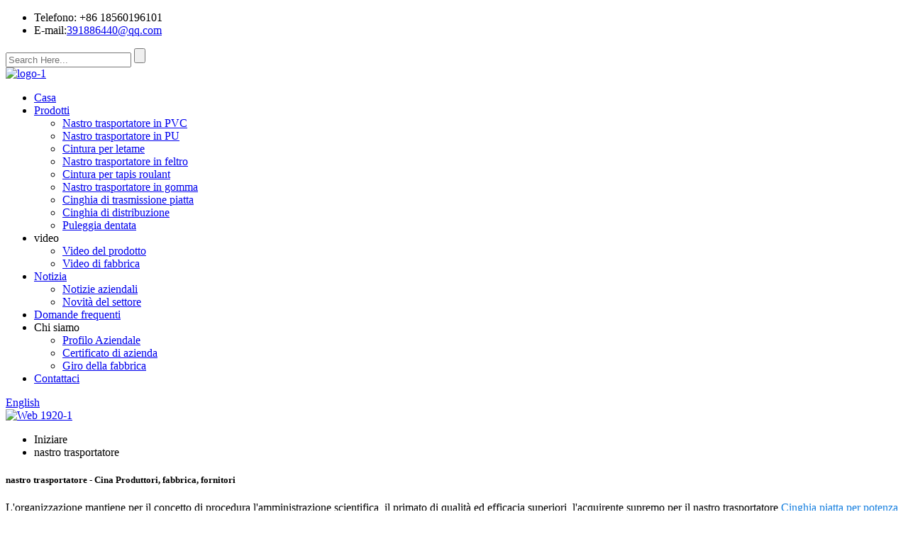

--- FILE ---
content_type: text/html
request_url: http://it.annilte.net/coveyorbelt/
body_size: 13823
content:
<!DOCTYPE html> <html dir="ltr" lang="it"> <head> <meta charset="UTF-8"/> <title>Produttore e fornitore di nastri trasportatori in Cina, fabbrica |Annilte</title> <meta http-equiv="Content-Type" content="text/html; charset=UTF-8" /> <!-- Google tag (gtag.js) --> <script async src="https://www.googletagmanager.com/gtag/js?id=G-TDGK9PSQ94"></script> <script>
  window.dataLayer = window.dataLayer || [];
  function gtag(){dataLayer.push(arguments);}
  gtag('js', new Date());

  gtag('config', 'G-TDGK9PSQ94');
</script> <meta name="viewport" content="width=device-width,initial-scale=1,minimum-scale=1,maximum-scale=1,user-scalable=no"> <link rel="apple-touch-icon-precomposed" href=""> <meta name="format-detection" content="telephone=no"> <meta name="apple-mobile-web-app-capable" content="yes"> <meta name="apple-mobile-web-app-status-bar-style" content="black"> <link href="//cdn.globalso.com/annilte/style/global/style.css" rel="stylesheet" onload="this.onload=null;this.rel='stylesheet'"> <link href="//cdn.globalso.com/annilte/style/public/public.css" rel="stylesheet" onload="this.onload=null;this.rel='stylesheet'"> <link href="https://cdn.globalso.com/lite-yt-embed.css" rel="stylesheet" onload="this.onload=null;this.rel='stylesheet'"> <script type="text/javascript" src="//cdn.globalso.com/annilte/style/global/js/jquery.min.js"></script>   <link rel="shortcut icon" href="//cdn.globalso.com/annilte/icons.png" /> <link rel="canonical" href="https://www.annilte.net/coveyorbelt/" /> <meta name="description" content="Produttori, fabbriche, fornitori di coveyorbelt dalla Cina, non vediamo l&#39;ora di sviluppare ottimi rapporti di collaborazione con acquirenti nazionali e stranieri per creare insieme un vibrante futuro prevedibile." /> <link href="//cdn.globalso.com/hide_search.css" rel="stylesheet"/><link href="//www.annilte.net/style/it.html.css" rel="stylesheet"/></head> <body> <section class="container"> <header class="head-wrapper">   <div class="head_top">     <div class="layout">        <div class="head_contact">         <ul>                   <li class="contact_phone">Telefono: +86 18560196101</li>                     <li class="contact_mail">E-mail:<a href="mailto:391886440@qq.com" class="">391886440@qq.com</a></li>                   </ul>       </div>      <section class="head-search-wrap wrap-hide">         <section class="head-search">           <form  action="/search.php" method="get">             <input class="search-ipt" type="text" placeholder="Search Here..." name="s" id="s" />             <input type="hidden" name="cat" value="490"/>             <input class="search-btn" type="submit" id="searchsubmit" value="" />           </form>         </section>         <span class="search-title"></span>        </section>            </div>       </div>      <div class="head_layer">       <div class="layout">          <div class="logo"><a href="/">             <img src="//cdn.globalso.com/annilte/logo-12.png" alt="logo-1">             </a></div>         <nav class="nav-bar">          <ul class="nav">         <li><a href="/">Casa</a></li> <li><a href="/products/">Prodotti</a> <ul class="sub-menu"> 	<li><a href="/pvc-conveyor-belt/">Nastro trasportatore in PVC</a></li> 	<li><a href="/pu-conveyor-belt/">Nastro trasportatore in PU</a></li> 	<li><a href="/manure-belt/">Cintura per letame</a></li> 	<li><a href="/felt-conveyor-belt-products/">Nastro trasportatore in feltro</a></li> 	<li><a href="/treadmill-belt/">Cintura per tapis roulant</a></li> 	<li><a href="/rubber-conveyor-belt/">Nastro trasportatore in gomma</a></li> 	<li><a href="/flat-transmission-belt/">Cinghia di trasmissione piatta</a></li> 	<li><a href="/timing-belt/">Cinghia di distribuzione</a></li> 	<li><a href="/timing-pulley/">Puleggia dentata</a></li> </ul> </li> <li><a>video</a> <ul class="sub-menu"> 	<li><a href="/product-video/">Video del prodotto</a></li> 	<li><a href="/factory-video-2/">Video di fabbrica</a></li> </ul> </li> <li><a href="/news/">Notizia</a> <ul class="sub-menu"> 	<li><a href="/news_catalog/company-news/">Notizie aziendali</a></li> 	<li><a href="/news_catalog/industry-news/">Novità del settore</a></li> </ul> </li> <li><a href="/faqs/">Domande frequenti</a></li> <li><a>Chi siamo</a> <ul class="sub-menu"> 	<li><a href="/about-us/">Profilo Aziendale</a></li> 	<li><a href="/about-us/#Certificate_Company">Certificato di azienda</a></li> 	<li><a href="/factory-tour/">Giro della fabbrica</a></li> </ul> </li> <li><a href="/contact-us/">Contattaci</a></li>       </ul>          </nav>           <section class="head-right">       <nav class="gm-sep topbar">         <div class="change-language ensemble">   <div class="change-language-info">     <div class="change-language-title medium-title">        <div class="language-flag language-flag-en"><a href="https://www.annilte.net/"><b class="country-flag"></b><span>English</span> </a></div>        <b class="language-icon"></b>      </div> 	<div class="change-language-cont sub-content">         <div class="empty"></div>     </div>   </div> </div> <!--theme102-->      </nav>     </section>         </div>   </div>    <section class="layout">             </section> </header>             <section class='tag_banner'>             <a href="/products/">                 <img width="100%" height="auto" src="//cdn.globalso.com/annilte/Web-1920-–-1.jpg" alt="Web 1920-1">             </a>         </section>         <section class="global_page">         <section class="layout">             <ul class="global_path_nav">                 <li><a>Iniziare</a></li>                 <li><a>nastro trasportatore</a></li>             </ul>             <section class="global_section global_section01">                 <h1 class="global_title">nastro trasportatore - Cina Produttori, fabbrica, fornitori</h1>                 <p>L&#39;organizzazione mantiene per il concetto di procedura l&#39;amministrazione scientifica, il primato di qualità ed efficacia superiori, l&#39;acquirente supremo per il nastro trasportatore,<a style="color:#167fdf" href="/high-speed-power-flat-belt/" title="High Speed Power Flat Belt">Cinghia piatta per potenza ad alta velocità</a>, <a style="color:#167fdf" href="/pu-green-round-belt/" title="PU Green Round Belt">Cintura rotonda verde in PU</a>, <a style="color:#167fdf" href="/timing-pulleys/" title="timing pulleys">pulegge dentate</a>,<a style="color:#167fdf" href="/transmission-belt/" title="Transmission belt">Cinghia di trasmissione</a>.Ora abbiamo quattro soluzioni principali.I nostri prodotti sono venduti con maggiore efficacia non solo nel mercato cinese, ma anche accolti favorevolmente nel settore internazionale.Il prodotto verrà fornito in tutto il mondo, come Europa, America, Australia, Norvegia, Denver, Barcellona, ​​Turchia. Molti anni di esperienza lavorativa, ora abbiamo capito l'importanza di fornire prodotti e soluzioni di buona qualità e il meglio prima- servizi di vendita e post-vendita.La maggior parte dei problemi tra fornitori e clienti sono dovuti alla scarsa comunicazione.Culturalmente, i fornitori possono essere riluttanti a mettere in discussione cose che non capiscono.Abbattiamo queste barriere per assicurarti di ottenere ciò che desideri al livello che ti aspetti, quando lo desideri.tempi di consegna più rapidi e il prodotto che desideri è il nostro criterio.</p>              </section>             <section class="global_section global_section02">                 <h3 class="global_title">prodotti correlati</h3>                 <div class="global_top_products flex_wrap">                     <div class="global_leftpd global_product phref">                                                 <figure><a href="/annilte-1-0mm-1-2mm-new-poultry-plastic-conveyor-belt-pp-dung-chicken-manure-cleaning-belt-for-manure-cleaning-product/" title="Annilte 1.0mm 1.2mm New Poultry Plastic conveyor belt PP dung chicken manure cleaning belt For manure cleaning"><div class="img"><img src="//cdn.globalso.com/annilte/pp_manure_07.jpg" alt="pp_letame_07"><a class="fancybox pd_icon" href="//cdn.globalso.com/annilte/pp_manure_07.jpg" data-fancybox-group="gallery" title="pp_manure_07"></a></div></a><figcaption><h2 style="margin-top: 15px;"><a href="/annilte-1-0mm-1-2mm-new-poultry-plastic-conveyor-belt-pp-dung-chicken-manure-cleaning-belt-for-manure-cleaning-product/" title="Annilte 1.0mm 1.2mm New Poultry Plastic conveyor belt PP dung chicken manure cleaning belt For manure cleaning">Annilte 1.0mm 1.2mm Nuovo pollame Nastro trasportatore in plastica PP sterco di pollo cinghia per la pulizia del letame Per la pulizia del letame</a></h2><a href="/annilte-1-0mm-1-2mm-new-poultry-plastic-conveyor-belt-pp-dung-chicken-manure-cleaning-belt-for-manure-cleaning-product/" title="Annilte 1.0mm 1.2mm New Poultry Plastic conveyor belt PP dung chicken manure cleaning belt For manure cleaning" class="global_toppd_btn">Per saperne di più</a></figcaption></figure>                     </div>                     <div class="global_rightpd flex_wrap">                                                     <div class="global_product">                                 <figure>                                     <div class="img">                                         <a href="/annilte-drive-belt-tpu-pentagonal-seven-angle-belt-workband-non-slip-industrial-belt-product/" title="Annilte drive belt TPU pentagonal seven Angle belt workband non slip industrial belt"><img src="//cdn.globalso.com/annilte/pu_triangle_01.jpg" alt="pu_triangolo_01"><a class="fancybox pd_icon" href="//cdn.globalso.com/annilte/pu_triangle_01.jpg" data-fancybox-group="gallery" title="pu_triangle_01"></a></a></div>                                     <figcaption>                                         <h2 style="margin-top: 8px;height:36px!important;line-height:18px!important;overflow:hidden"><a style=""  href="/annilte-drive-belt-tpu-pentagonal-seven-angle-belt-workband-non-slip-industrial-belt-product/" title="Annilte drive belt TPU pentagonal seven Angle belt workband non slip industrial belt">Cintura di trasmissione Anilte Cintura industriale antiscivolo in TPU pentagonale a sette angoli</a></h2>                                     </figcaption>                                 </figure>                             </div>                                                     <div class="global_product">                                 <figure>                                     <div class="img">                                         <a href="/annilte-pu-3-0-blue-food-grade-conveyor-belt-food-grain-conveyer-belt-product/" title="ANNILTE pu 1.5 blue food grade conveyor belt food grain conveyer belt"><img src="//cdn.globalso.com/annilte/pu_blue_1.2_08.jpg" alt="pu_blue_1.2_08"><a class="fancybox pd_icon" href="//cdn.globalso.com/annilte/pu_blue_1.2_08.jpg" data-fancybox-group="gallery" title="pu_blue_1.2_08"></a></a></div>                                     <figcaption>                                         <h2 style="margin-top: 8px;height:36px!important;line-height:18px!important;overflow:hidden"><a style=""  href="/annilte-pu-3-0-blue-food-grade-conveyor-belt-food-grain-conveyer-belt-product/" title="ANNILTE pu 1.5 blue food grade conveyor belt food grain conveyer belt">Nastro trasportatore per cereali alimentari con nastro trasportatore blu per uso alimentare ANNILTE pu 1.5</a></h2>                                     </figcaption>                                 </figure>                             </div>                                                     <div class="global_product">                                 <figure>                                     <div class="img">                                         <a href="/annilte-height-speed-rubber-horse-treadmill-belt-for-horse-walker-product/" title=" Annilte Treadmill Belts Black Treadmill running belt for treadmill /walking machine belt"><img src="//cdn.globalso.com/annilte/treadmill_grass_01.jpg" alt="tapis roulant_erba_01"><a class="fancybox pd_icon" href="//cdn.globalso.com/annilte/treadmill_grass_01.jpg" data-fancybox-group="gallery" title="treadmill_grass_01"></a></a></div>                                     <figcaption>                                         <h2 style="margin-top: 8px;height:36px!important;line-height:18px!important;overflow:hidden"><a style=""  href="/annilte-height-speed-rubber-horse-treadmill-belt-for-horse-walker-product/" title=" Annilte Treadmill Belts Black Treadmill running belt for treadmill /walking machine belt">Cinture per tapis roulant Annilte Cintura da corsa nera per tapis roulant per tapis roulant/camminatrice</a></h2>                                     </figcaption>                                 </figure>                             </div>                                                     <div class="global_product">                                 <figure>                                     <div class="img">                                         <a href="/grass-pattern-rough-surface-green-pvc-conveyor-belts-product/" title=" Annilte industrial checker pattern pvc sander conveyor belt for sanding machine"><img src="//cdn.globalso.com/annilte/DM_20220420155906_004.jpg" alt="DM_20220420155906_004"><a class="fancybox pd_icon" href="//cdn.globalso.com/annilte/DM_20220420155906_004.jpg" data-fancybox-group="gallery" title="DM_20220420155906_004"></a></a></div>                                     <figcaption>                                         <h2 style="margin-top: 8px;height:36px!important;line-height:18px!important;overflow:hidden"><a style=""  href="/grass-pattern-rough-surface-green-pvc-conveyor-belts-product/" title=" Annilte industrial checker pattern pvc sander conveyor belt for sanding machine">Nastro trasportatore per levigatrice in pvc con motivo a scacchiera industriale Annilte per levigatrice</a></h2>                                     </figcaption>                                 </figure>                             </div>                                                     <div class="global_product">                                 <figure>                                     <div class="img">                                         <a href="/annilte-polyurethane-belt-high-performance-pu-transmission-round-belt-product/" title="Annilte polyurethane belt High-Performance PU Transmission Round Belt"><img src="//cdn.globalso.com/annilte/smooth_pu_belt_01.jpg" alt="smooth_pu_belt_01"><a class="fancybox pd_icon" href="//cdn.globalso.com/annilte/smooth_pu_belt_01.jpg" data-fancybox-group="gallery" title="smooth_pu_belt_01"></a></a></div>                                     <figcaption>                                         <h2 style="margin-top: 8px;height:36px!important;line-height:18px!important;overflow:hidden"><a style=""  href="/annilte-polyurethane-belt-high-performance-pu-transmission-round-belt-product/" title="Annilte polyurethane belt High-Performance PU Transmission Round Belt">Cintura in poliuretano Anilte Cintura rotonda di trasmissione in PU ad alte prestazioni</a></h2>                                     </figcaption>                                 </figure>                             </div>                                                     <div class="global_product">                                 <figure>                                     <div class="img">                                         <a href="/annilte-std-htd-5m-8m-14m-20m-xl-l-t5-t10-at5-at10-at20-h-xh-polyurethane-timing-belt-with-any-cleats-product/" title="Annilte STD HTD 5M 8M 14M 20M XL L T5 T10 AT5 AT10 AT20 H XH polyurethane timing belt with any cleats"><img src="//cdn.globalso.com/annilte/syn_plus_block_05.jpg" alt="syn_plus_block_05"><a class="fancybox pd_icon" href="//cdn.globalso.com/annilte/syn_plus_block_05.jpg" data-fancybox-group="gallery" title="syn_plus_block_05"></a></a></div>                                     <figcaption>                                         <h2 style="margin-top: 8px;height:36px!important;line-height:18px!important;overflow:hidden"><a style=""  href="/annilte-std-htd-5m-8m-14m-20m-xl-l-t5-t10-at5-at10-at20-h-xh-polyurethane-timing-belt-with-any-cleats-product/" title="Annilte STD HTD 5M 8M 14M 20M XL L T5 T10 AT5 AT10 AT20 H XH polyurethane timing belt with any cleats">Anilte STD HTD 5M 8M 14M 20M XL L T5 T10 AT5 AT10 AT20 H XH cinghia dentata in poliuretano con eventuali bitte</a></h2>                                     </figcaption>                                 </figure>                             </div>                                             </div>                 </div>             </section>                             <section class="global_section global_advertisement">                      <a href="/manure-belt/">                         <img width="100%" height="auto" src="//cdn.globalso.com/annilte/Web-1920-–-3.jpg" alt="Web1920-3">                     </a>                 </section>                         <section class="global_section global_sell_product">                 <h3 class="global_title">Prodotti più venduti</h3>                 <ul class="global_featuredpd flex_wrap">                                             <li class="global_featureed_item">                             <figure>                                 <div class="img">                                     <a href="/pu-conveyor-belt-frame-product/" title="Annilte oil resistant white food grade pu conveyor belt"><img src="//cdn.globalso.com/annilte/PU-7.jpg" alt="unità di elaborazione (7)"><a class="fancybox pd_icon" href="//cdn.globalso.com/annilte/PU-7.jpg" data-fancybox-group="gallery" title="PU (7)"></a></a>                                 </div>                                 <figcaption>                                     <h2 style="margin-top: 8px;height:36px!important;line-height:18px!important;overflow:hidden">                                         <a style="height:36px!important;line-height:18px!important;overflow:hidden"  href="/pu-conveyor-belt-frame-product/" title="Annilte oil resistant white food grade pu conveyor belt">Nastro trasportatore in PU bianco alimentare resistente all&#39;olio Annilte</a>                                     </h2>                                 </figcaption>                             </figure>                         </li>                                             <li class="global_featureed_item">                             <figure>                                 <div class="img">                                     <a href="/refreshing-your-treadmill-experience-a-guide-to-replacing-your-treadmill-belt-introduction-product/" title="Refreshing Your Treadmill Experience: A Guide to Replacing Your Treadmill Belt  Introduction"><img src="//cdn.globalso.com/annilte/treadmill_071.jpg" alt="tapis roulant_07"><a class="fancybox pd_icon" href="//cdn.globalso.com/annilte/treadmill_071.jpg" data-fancybox-group="gallery" title="treadmill_07"></a></a>                                 </div>                                 <figcaption>                                     <h2 style="margin-top: 8px;height:36px!important;line-height:18px!important;overflow:hidden">                                         <a style="height:36px!important;line-height:18px!important;overflow:hidden"  href="/refreshing-your-treadmill-experience-a-guide-to-replacing-your-treadmill-belt-introduction-product/" title="Refreshing Your Treadmill Experience: A Guide to Replacing Your Treadmill Belt  Introduction">Rinnovare la tua esperienza sul tapis roulant: una guida per sostituire la cinghia del tapis roulant Introduzione</a>                                     </h2>                                 </figcaption>                             </figure>                         </li>                                             <li class="global_featureed_item">                             <figure>                                 <div class="img">                                     <a href="/annilte-black-golf-pattern-anti-wear-low-noise-treadmill-machine-belt-for-treadmill-machine-product/" title="Annilte black golf pattern anti wear low noise treadmill machine belt for treadmill machine"><img src="//cdn.globalso.com/annilte/golf_01.jpg" alt="golf_01"><a class="fancybox pd_icon" href="//cdn.globalso.com/annilte/golf_01.jpg" data-fancybox-group="gallery" title="golf_01"></a></a>                                 </div>                                 <figcaption>                                     <h2 style="margin-top: 8px;height:36px!important;line-height:18px!important;overflow:hidden">                                         <a style="height:36px!important;line-height:18px!important;overflow:hidden"  href="/annilte-black-golf-pattern-anti-wear-low-noise-treadmill-machine-belt-for-treadmill-machine-product/" title="Annilte black golf pattern anti wear low noise treadmill machine belt for treadmill machine">Cintura per tapis roulant Annilte nera con motivo golf, antiusura, a basso rumore, per tapis roulant</a>                                     </h2>                                 </figcaption>                             </figure>                         </li>                                             <li class="global_featureed_item">                             <figure>                                 <div class="img">                                     <a href="/annilte-heavy-duty-rubber-conveyor-belt-for-stone-crush-product/" title="Annilte heavy duty rubber conveyor belt for stone crush"><img src="//cdn.globalso.com/annilte/nn_rubber_02.jpg" alt="nn_rubber_02"><a class="fancybox pd_icon" href="//cdn.globalso.com/annilte/nn_rubber_02.jpg" data-fancybox-group="gallery" title="nn_rubber_02"></a></a>                                 </div>                                 <figcaption>                                     <h2 style="margin-top: 8px;height:36px!important;line-height:18px!important;overflow:hidden">                                         <a style="height:36px!important;line-height:18px!important;overflow:hidden"  href="/annilte-heavy-duty-rubber-conveyor-belt-for-stone-crush-product/" title="Annilte heavy duty rubber conveyor belt for stone crush">Nastro trasportatore in gomma per carichi pesanti Annilte per la frantumazione di pietre</a>                                     </h2>                                 </figcaption>                             </figure>                         </li>                                             <li class="global_featureed_item">                             <figure>                                 <div class="img">                                     <a href="/annilte-iron-remover-magnetic-separator-black-baffle-endless-rubber-conveyor-belt-product/" title="ANNILTE iron remover magnetic separator black baffle endless rubber conveyor belt"><img src="//cdn.globalso.com/annilte/magnet_belt_06.jpg" alt="magnet_belt_06"><a class="fancybox pd_icon" href="//cdn.globalso.com/annilte/magnet_belt_06.jpg" data-fancybox-group="gallery" title="magnet_belt_06"></a></a>                                 </div>                                 <figcaption>                                     <h2 style="margin-top: 8px;height:36px!important;line-height:18px!important;overflow:hidden">                                         <a style="height:36px!important;line-height:18px!important;overflow:hidden"  href="/annilte-iron-remover-magnetic-separator-black-baffle-endless-rubber-conveyor-belt-product/" title="ANNILTE iron remover magnetic separator black baffle endless rubber conveyor belt">Deferrizzatore ANNILTE separatore magnetico deflettore nero nastro trasportatore in gomma senza fine</a>                                     </h2>                                 </figcaption>                             </figure>                         </li>                                             <li class="global_featureed_item">                             <figure>                                 <div class="img">                                     <a href="/annilte-industrial-rubber-timing-belt-with-red-rubber-coating-for-packing-machine-product/" title="Annilte Industrial timing belt with red rubber coating for Packing machine"><img src="//cdn.globalso.com/annilte/packing_01.jpg" alt="imballaggio_01"><a class="fancybox pd_icon" href="//cdn.globalso.com/annilte/packing_01.jpg" data-fancybox-group="gallery" title="packing_01"></a></a>                                 </div>                                 <figcaption>                                     <h2 style="margin-top: 8px;height:36px!important;line-height:18px!important;overflow:hidden">                                         <a style="height:36px!important;line-height:18px!important;overflow:hidden"  href="/annilte-industrial-rubber-timing-belt-with-red-rubber-coating-for-packing-machine-product/" title="Annilte Industrial timing belt with red rubber coating for Packing machine">Cinghia dentata industriale Anilte con rivestimento in gomma rossa per macchina imballatrice</a>                                     </h2>                                 </figcaption>                             </figure>                         </li>                                             <li class="global_featureed_item">                             <figure>                                 <div class="img">                                     <a href="/annilte-pbo-endless-needled-belts-transfer-product/" title="Annilte PBO Endless Needled Belts Transfer"><img src="//cdn.globalso.com/annilte/nomex-belt_031.jpg" alt="cintura nomex_03"><a class="fancybox pd_icon" href="//cdn.globalso.com/annilte/nomex-belt_031.jpg" data-fancybox-group="gallery" title="nomex belt_03"></a></a>                                 </div>                                 <figcaption>                                     <h2 style="margin-top: 8px;height:36px!important;line-height:18px!important;overflow:hidden">                                         <a style="height:36px!important;line-height:18px!important;overflow:hidden"  href="/annilte-pbo-endless-needled-belts-transfer-product/" title="Annilte PBO Endless Needled Belts Transfer">Trasferimento con nastri agugliati senza fine Anilte PBO</a>                                     </h2>                                 </figcaption>                             </figure>                         </li>                                             <li class="global_featureed_item">                             <figure>                                 <div class="img">                                     <a href="/annilte-professional-conveyor-belt-for-raising-chickens-ducks-geese-and-rabbits-to-transport-manure-product/" title="Annilte Professional conveyor belt for raising chickens, ducks, geese and rabbits to transport manure"><img src="//cdn.globalso.com/annilte/pvc_manure_01.jpg" alt="pvc_letame_01"><a class="fancybox pd_icon" href="//cdn.globalso.com/annilte/pvc_manure_01.jpg" data-fancybox-group="gallery" title="pvc_manure_01"></a></a>                                 </div>                                 <figcaption>                                     <h2 style="margin-top: 8px;height:36px!important;line-height:18px!important;overflow:hidden">                                         <a style="height:36px!important;line-height:18px!important;overflow:hidden"  href="/annilte-professional-conveyor-belt-for-raising-chickens-ducks-geese-and-rabbits-to-transport-manure-product/" title="Annilte Professional conveyor belt for raising chickens, ducks, geese and rabbits to transport manure">Annilte Nastro trasportatore professionale per l&#39;allevamento di polli, anatre, oche e conigli per il trasporto delle deiezioni</a>                                     </h2>                                 </figcaption>                             </figure>                         </li>                                             <li class="global_featureed_item">                             <figure>                                 <div class="img">                                     <a href="/annilte-45-steel-timing-belt-pulley-factory-product/" title="Annilte 45# steel timing belt pulley factory"><img src="//cdn.globalso.com/annilte/pulley_01.jpg" alt="puleggia_01"><a class="fancybox pd_icon" href="//cdn.globalso.com/annilte/pulley_01.jpg" data-fancybox-group="gallery" title="pulley_01"></a></a>                                 </div>                                 <figcaption>                                     <h2 style="margin-top: 8px;height:36px!important;line-height:18px!important;overflow:hidden">                                         <a style="height:36px!important;line-height:18px!important;overflow:hidden"  href="/annilte-45-steel-timing-belt-pulley-factory-product/" title="Annilte 45# steel timing belt pulley factory">Fabbrica di pulegge per cinghia dentata in acciaio Anilte 45#</a>                                     </h2>                                 </figcaption>                             </figure>                         </li>                                             <li class="global_featureed_item">                             <figure>                                 <div class="img">                                     <a href="/annilte-white-guide-bar-pvc-cleats-conveyor-belt-product/" title="Annilte White guide bar pvc cleats conveyor belt"><img src="//cdn.globalso.com/annilte/blue_cleats_01.jpg" alt="blue_tacchette_01"><a class="fancybox pd_icon" href="//cdn.globalso.com/annilte/blue_cleats_01.jpg" data-fancybox-group="gallery" title="blue_cleats_01"></a></a>                                 </div>                                 <figcaption>                                     <h2 style="margin-top: 8px;height:36px!important;line-height:18px!important;overflow:hidden">                                         <a style="height:36px!important;line-height:18px!important;overflow:hidden"  href="/annilte-white-guide-bar-pvc-cleats-conveyor-belt-product/" title="Annilte White guide bar pvc cleats conveyor belt">Nastro trasportatore a tacchetti in pvc per barra guida Anilte bianco</a>                                     </h2>                                 </figcaption>                             </figure>                         </li>                                             <li class="global_featureed_item">                             <figure>                                 <div class="img">                                     <a href="/annilte-felt-conveyor-belt-for-cnc-cutting-machine-product/" title="Annilte felt conveyor belt for cnc cutting machine"><img src="//cdn.globalso.com/annilte/double_felt_03.jpg" alt="double_felt_03"><a class="fancybox pd_icon" href="//cdn.globalso.com/annilte/double_felt_03.jpg" data-fancybox-group="gallery" title="double_felt_03"></a></a>                                 </div>                                 <figcaption>                                     <h2 style="margin-top: 8px;height:36px!important;line-height:18px!important;overflow:hidden">                                         <a style="height:36px!important;line-height:18px!important;overflow:hidden"  href="/annilte-felt-conveyor-belt-for-cnc-cutting-machine-product/" title="Annilte felt conveyor belt for cnc cutting machine">Nastro trasportatore in feltro Anilte per macchina da taglio cnc</a>                                     </h2>                                 </figcaption>                             </figure>                         </li>                                             <li class="global_featureed_item">                             <figure>                                 <div class="img">                                     <a href="/pu-timing-belt-customized-polyurethane-timing-belt-product/" title="PU Timing Belt Customized Polyurethane Timing Belt"><img src="//cdn.globalso.com/annilte/green_cloth_timing_belt_01.jpg" alt="green_cloth_timing_belt_01"><a class="fancybox pd_icon" href="//cdn.globalso.com/annilte/green_cloth_timing_belt_01.jpg" data-fancybox-group="gallery" title="green_cloth_timing_belt_01"></a></a>                                 </div>                                 <figcaption>                                     <h2 style="margin-top: 8px;height:36px!important;line-height:18px!important;overflow:hidden">                                         <a style="height:36px!important;line-height:18px!important;overflow:hidden"  href="/pu-timing-belt-customized-polyurethane-timing-belt-product/" title="PU Timing Belt Customized Polyurethane Timing Belt">Cinghia dentata in PU Cinghia dentata in poliuretano personalizzata</a>                                     </h2>                                 </figcaption>                             </figure>                         </li>                                     </ul>             </section>                         <section class="global_section global_related_tab_container">                 <ul class="global_tabs">                                             <li class="active"><i></i>Blog correlato</li><li><i></i>Recensioni</li>                                                                             </ul>                 <div class="global_tab_container">                                             <div class="global_rela_wrap global_relanews_wrap show_wrap">                             <ul class="global_related_items flex_wrap global_related_columus">                                                                     <li class="global_related_columu">                                         <h3 class="related_title"><a href="/news/innovative-growth-in-all-area-marketing-annilte-was-honored-as-one-of-the-top-ten-cattle-merchants-in-china-in-2023/"  title="Innovative growth in all-area marketing! Annilte was honored as one of the top ten cattle merchants in China in 2023!">Crescita innovativa nel marketing a tutto campo!Annilte è stata premiata come uno dei dieci migliori commercianti di bestiame in Cina nel 2023!</a></h3>                                         <div class="related_info">La mattina del 19 aprile è stato inaugurato oggi il concorso &quot;Global Marketing Innovation Growth 2023 China&#39;s Top Ten Cattle Businesses&quot;, organizzato congiuntamente da Sh...</div>                                     </li>                                                                     <li class="global_related_columu">                                         <h3 class="related_title"><a href="/news/types-of-manure-cleaning-belts/"  title="Types of manure cleaning belts">Tipi di nastri per la pulizia del letame</a></h3>                                         <div class="related_info">Esistono più tipi di nastri per la pulizia del letame e i materiali comuni dei nastri trasportatori sono principalmente questi tre tipi: nastro trasportatore in pe, nastro trasportatore in pp e nastro trasportatore in PVC pe letame di pollo c...</div>                                     </li>                                                                     <li class="global_related_columu">                                         <h3 class="related_title"><a href="/news/do-you-need-this-flat-belt/"  title="Do you need this flat belt?">Hai bisogno di questa cintura piatta?</a></h3>                                         <div class="related_info">Le cinghie piane sono utilizzate in una varietà di applicazioni, dai sistemi di trasporto alla trasmissione di potenza.Offrono numerosi vantaggi rispetto ad altri tipi di cinghie, comprese le cinghie trapezoidali e le cinghie dentate.Uno dei...</div>                                     </li>                                                                     <li class="global_related_columu">                                         <h3 class="related_title"><a href="/news/warmly-welcome-cctv-film-crew-to-visit-annilte-for-interview/"  title="Warmly welcome CCTV film crew to visit Annilte for interview">Un caloroso benvenuto alla troupe cinematografica della CCTV che visiterà Annilte per un&#39;intervista</a></h3>                                         <div class="related_info">Nuovo tempo nell'Anno del Coniglio, quando il nuovo anno è appena arrivato e un nuovo viaggio sta per iniziare, CCTV sta arrivando ad AnnilteSpecial Industrial Belt Co. Anai sarà su CCTV!Io...</div>                                     </li>                                                                     <li class="global_related_columu">                                         <h3 class="related_title"><a href="/news/why-choose-our-egg-collection-belt/"  title="Why choose our egg collection belt?">Perché scegliere il nostro nastro per la raccolta delle uova?</a></h3>                                         <div class="related_info">Stai cercando una soluzione efficiente e affidabile per il tuo processo di raccolta degli ovociti?Non cercare oltre la nostra cintura per la raccolta delle uova!Il nostro nastro di raccolta delle uova è progettato per semplificare la raccolta delle uova...</div>                                     </li>                                                                     <li class="global_related_columu">                                         <h3 class="related_title"><a href="/news/the-advantages-of-pp-manure-cleaning-belts/"  title="The advantages of pp manure cleaning belts">I vantaggi dei nastri per la pulizia del letame in pp</a></h3>                                         <div class="related_info">Negli ultimi anni, il miglioramento della consapevolezza ambientale e il rafforzamento delle normative hanno reso il lavoro di rimozione del letame un anello che non può essere ignorato nel settore dell’acquacoltura.In ordine...</div>                                     </li>                                                             </ul>                         </div>                                                 <div class="global_rela_wrap global_relareview_wrap">                             <ul class="global_related_items flex_wrap global_related_columus">                                                                                                      <li class="global_related_item global_related_columu">                                         <h4 class="related_title"><i class="fa_icontw"></i>                                             <a  title="">Kama<span style='font-size:14px;font-weight:400;'>29.12.2022 17:34:46</span></a>                                             <span class="re_star">                                                 <img src="//cdn.globalso.com/img/star01.png" alt="">                                                 <img src="//cdn.globalso.com/img/star01.png" alt="">                                                 <img src="//cdn.globalso.com/img/star01.png" alt="">                                                 <img src="//cdn.globalso.com/img/star01.png" alt="">                                                 <img src="//cdn.globalso.com/img/star01.png" alt=""></span></h4><div class="related_info">La fabbrica dispone di attrezzature avanzate, personale esperto e un buon livello di gestione, quindi la qualità del prodotto è garantita, questa cooperazione è molto rilassata e felice!</div>                                     </li>                                                                     <li class="global_related_item global_related_columu">                                         <h4 class="related_title"><i class="fa_icontw"></i>                                             <a  title="">Natività<span style='font-size:14px;font-weight:400;'>2022.12.26 21:54:08</span></a>                                             <span class="re_star">                                                 <img src="//cdn.globalso.com/img/star01.png" alt="">                                                 <img src="//cdn.globalso.com/img/star01.png" alt="">                                                 <img src="//cdn.globalso.com/img/star01.png" alt="">                                                 <img src="//cdn.globalso.com/img/star01.png" alt="">                                                 <img src="//cdn.globalso.com/img/star01.png" alt=""></span></h4><div class="related_info">Merce appena ricevuta, siamo molto soddisfatti, un ottimo fornitore, speriamo di fare sforzi persistenti per fare meglio.</div>                                     </li>                                                                     <li class="global_related_item global_related_columu">                                         <h4 class="related_title"><i class="fa_icontw"></i>                                             <a  title="">Elena<span style='font-size:14px;font-weight:400;'>21.12.2022 22:56:39</span></a>                                             <span class="re_star">                                                 <img src="//cdn.globalso.com/img/star01.png" alt="">                                                 <img src="//cdn.globalso.com/img/star01.png" alt="">                                                 <img src="//cdn.globalso.com/img/star01.png" alt="">                                                 <img src="//cdn.globalso.com/img/star01.png" alt="">                                                 <img src="//cdn.globalso.com/img/star01.png" alt=""></span></h4><div class="related_info">Il responsabile delle vendite ha un buon livello di inglese e una conoscenza professionale qualificata, abbiamo una buona comunicazione.È un uomo affettuoso e allegro, abbiamo una piacevole collaborazione e siamo diventati ottimi amici in privato.</div>                                     </li>                                                                     <li class="global_related_item global_related_columu">                                         <h4 class="related_title"><i class="fa_icontw"></i>                                             <a  title="">Mamie<span style='font-size:14px;font-weight:400;'>2022.12.15 09:51:41</span></a>                                             <span class="re_star">                                                 <img src="//cdn.globalso.com/img/star01.png" alt="">                                                 <img src="//cdn.globalso.com/img/star01.png" alt="">                                                 <img src="//cdn.globalso.com/img/star01.png" alt="">                                                 <img src="//cdn.globalso.com/img/star01.png" alt="">                                                 <img src="//cdn.globalso.com/img/star01.png" alt=""></span></h4><div class="related_info">Questa è un&#39;azienda onesta e affidabile, la tecnologia e le attrezzature sono molto avanzate e il prodotto è molto adeguato, non c&#39;è alcuna preoccupazione nella fornitura.</div>                                     </li>                                                                     <li class="global_related_item global_related_columu">                                         <h4 class="related_title"><i class="fa_icontw"></i>                                             <a  title="">Camilla<span style='font-size:14px;font-weight:400;'>2022.12.06 21:05:31</span></a>                                             <span class="re_star">                                                 <img src="//cdn.globalso.com/img/star01.png" alt="">                                                 <img src="//cdn.globalso.com/img/star01.png" alt="">                                                 <img src="//cdn.globalso.com/img/star01.png" alt="">                                                 <img src="//cdn.globalso.com/img/star01.png" alt="">                                                 <img src="//cdn.globalso.com/img/star01.png" alt=""></span></h4><div class="related_info">La qualità dei prodotti è molto buona, soprattutto nei dettagli, si vede che l&#39;azienda lavora attivamente per soddisfare l&#39;interesse del cliente, un buon fornitore.</div>                                     </li>                                                                     <li class="global_related_item global_related_columu">                                         <h4 class="related_title"><i class="fa_icontw"></i>                                             <a  title="">Clementina<span style='font-size:14px;font-weight:400;'>2022.11.27 00:14:11</span></a>                                             <span class="re_star">                                                 <img src="//cdn.globalso.com/img/star01.png" alt="">                                                 <img src="//cdn.globalso.com/img/star01.png" alt="">                                                 <img src="//cdn.globalso.com/img/star01.png" alt="">                                                 <img src="//cdn.globalso.com/img/star01.png" alt="">                                                 <img src="//cdn.globalso.com/img/star01.png" alt=""></span></h4><div class="related_info">La classificazione del prodotto è molto dettagliata e può essere molto accurata per soddisfare la nostra richiesta, un grossista professionista.</div>                                     </li>                                                              </ul>                         </div>                                                                             </div>             </section>             <section class="global_section global_related_serach">                 <h3 class="global_title">ricerca correlata</h3>                 <ul class="global_research">                     <li><a href="/nomex-felt-belt/" title="Nomex Felt Belt">Cintura in feltro Nomex</a></li>                     <li><a href="/custom-conveyro-belt/" title="custom conveyro belt">nastro trasportatore personalizzato</a></li>                     <li><a href="/polypropylene-manure-conveyor-belt/" title="Polypropylene Manure Conveyor Belt">Nastro trasportatore per letame in polipropilene</a></li>                     <li><a href="/food-industry-conveyor-belt/" title="Food Industry Conveyor Belt">Nastro trasportatore per l&#39;industria alimentare</a></li>                     <li><a href="/novo-felt-conveyor-belt/" title="Novo Felt Conveyor Belt">Nastro trasportatore in feltro Novo</a></li>                     <li><a href="/polypropylene-conveyor-belt/" title="Polypropylene Conveyor Belt">Nastro trasportatore in polipropilene</a></li>                     <li><a href="/anti-static-conveyor-belt/" title="Anti Static Conveyor Belt">Nastro trasportatore antistatico</a></li>                     <li><a href="/easy-to-clean-conveyor-belt/" title="Easy To Clean Conveyor Belt">Nastro trasportatore facile da pulire</a></li>                     <li><a href="/oil-resistant-conveyor-belt/" title="oil resistant conveyor belt">nastro trasportatore resistente all&#39;olio</a></li>                     <li><a href="/base-power-belt/" title="Base Power Belt">Cintura di alimentazione di base</a></li>                     <li><a href="/pvc-blue-conveyor-belt/" title="Pvc Blue Conveyor Belt">Nastro trasportatore in PVC blu</a></li>                 </ul>             </section>             <section class="global_section global_leave_message_container">                 <section class="global_message_wrap inquiry-form-wrap border_shadow">                     <script type="text/javascript" src="//www.globalso.site/form.js"></script>                 </section>             </section>         </section>     </section>     <script src="//cdn.globalso.com/blog.js"></script>     <link rel="stylesheet" type="text/css" href="//cdn.globalso.com/blog.css"> <footer class="foot-wrapper">     <section class="foot-items">       <section class="gm-sep  layout">         <section class="foot-item foot-item-hide foot-item-infomation">           <h2 class="foot-tit">Informazioni</h2>           <div class="foot-cont">             <ul class="gm-sep">              <li><a href="/">Casa</a></li> <li><a href="/products/">Prodotti</a></li> <li><a href="/news/">Notizia</a></li> <li><a href="/about-us/">Profilo Aziendale</a></li> <li><a href="/contact-us/">Contattaci</a></li>             </ul>           </div>         </section>                     <section class="foot-item foot-item-hide foot-item-inquiry">           <h2 class="foot-tit">Newsletter</h2>           <div class="foot-cont">             <p>Per domande sui nostri prodotti o sul listino prezzi, lasciaci la tua email e ti contatteremo entro 24 ore.</p>             <div class="subscribe">               <div class="subscribe-form">                 <a class="email inquiryfoot" href="javascript:" onclick="showMsgPop();">Richiesta di listino prezzi</a>               </div>             </div>           </div>         </section>               <section class="foot-item foot-item-hide foot-item-social">           <h2 class="foot-tit">sociale</h2>           <div class="foot-cont">          <ul class="gm-sep head-social">            <li><a target="_blank" href="https://www.facebook.com/Annilte"><img src="//cdn.globalso.com/annilte/Facebook.png" alt="Facebook"><span>Facebook</span></a></li> <li><a target="_blank" href="https://www.linkedin.com/in/annilte/"><img src="//cdn.globalso.com/annilte/ins.png" alt="Linkedin"><span>Linkedin</span></a></li> <li><a target="_blank" href="https://www.youtube.com/channel/UCYcbkaGM6G75TK-dKJyZsvA"><img src="//cdn.globalso.com/annilte/youtube1.png" alt="Youtube"><span>Youtube</span></a></li>         </ul>           </div>         </section>                    <section class="foot-item foot-item-hide foot-item-contact">           <h2 class="foot-tit">Contattaci</h2>           <div class="foot-cont">             <ul class="gm-sep">                <li class="foot-addr">Indirizzo: 2 / F, n. G10104, Fase 4, Base del quartier generale di Era, Jinan, Shandong, Cina</li>                    <li class="foot-phone">Telefono: +86 18560196101</li>                                        <li class="foot-email">E-mail:<a href="mailto:391886440@qq.com" class="">391886440@qq.com</a></li>                                                            <li class="foot-sky">Whatsapp: +86 18560196101</li>            </ul>           </div>         </section>        </section>     </section>      <section class="footer">       	<section class="layout">                      <div class="foot_company">            <div class="logo"><a href="/"><img src="//cdn.globalso.com/annilte/foot-logo.png" alt="logo del piede"></a></div>        	<div class="copyright">© Copyright - 2010-2023: Tutti i diritti riservati.<script type="text/javascript" src="//www.globalso.site/livechat.js"></script></div>            </div>       	            <ul class="footer_site">              <li><a href="/featured/">Prodotti caldi</a></li>       <li><a href="/sitemap.xml">Mappa del sito</a></li>       <li>	<a href="https://m.annilte.net/">AMP Mobile</a></li>           <li><a href='/pu-conveyor-belt-2/' title='pu conveyor belt'>nastro trasportatore in PU</a>,  <a href='/coveyorbelt/' title='coveyorbelt'>nastro trasportatore</a>,  <a href='/convayorbelt/' title='convayorbelt'>trasportatore</a>,  <a href='/convayerbelt/' title='convayerbelt'>cintura di trasporto</a>,  <a href='/conveyor-belt/' title='conveyor belt'>nastro trasportatore</a>,  <a href='/pvc-conveyor-belt-2/' title='pvc conveyor belt'>nastro trasportatore in pvc</a>, </li>   </ul>       	</section>       </section>        </footer>                                                <aside class="scrollsidebar" id="scrollsidebar">    <section class="side_content">     <div class="side_list">     	<header class="hd"><img src="//cdn.globalso.com/title_pic.png" alt="Richiesta on-line"/></header>         <div class="cont"> 		<li><a class="email" href="javascript:" onclick="showMsgPop();">Invia una email</a></li>  	     </div> 		                       <div class="side_title"><a  class="close_btn"><span>x</span></a></div>     </div>   </section>   <div class="show_btn"></div> </aside>             <section class="inquiry-pop-bd">            <section class="inquiry-pop">                 <i class="ico-close-pop" onclick="hideMsgPop();"></i>  <script type="text/javascript" src="//www.globalso.site/form.js"></script>            </section> </section>  <script type="text/javascript" src="//cdn.globalso.com/annilte/style/global/js/common.js"></script> <script type="text/javascript" src="//cdn.globalso.com/annilte/style/public/public.js"></script> <script src="https://cdn.globalso.com/lite-yt-embed.js"></script>   <!--[if lt IE 9]> <script src="//cdn.globalso.com/annilte/style/global/js/html5.js"></script> <![endif]-->  </section> <script>
function getCookie(name) {
    var arg = name + "=";
    var alen = arg.length;
    var clen = document.cookie.length;
    var i = 0;
    while (i < clen) {
        var j = i + alen;
        if (document.cookie.substring(i, j) == arg) return getCookieVal(j);
        i = document.cookie.indexOf(" ", i) + 1;
        if (i == 0) break;
    }
    return null;
}
function setCookie(name, value) {
    var expDate = new Date();
    var argv = setCookie.arguments;
    var argc = setCookie.arguments.length;
    var expires = (argc > 2) ? argv[2] : null;
    var path = (argc > 3) ? argv[3] : null;
    var domain = (argc > 4) ? argv[4] : null;
    var secure = (argc > 5) ? argv[5] : false;
    if (expires != null) {
        expDate.setTime(expDate.getTime() + expires);
    }
    document.cookie = name + "=" + escape(value) + ((expires == null) ? "": ("; expires=" + expDate.toUTCString())) + ((path == null) ? "": ("; path=" + path)) + ((domain == null) ? "": ("; domain=" + domain)) + ((secure == true) ? "; secure": "");
}
function getCookieVal(offset) {
    var endstr = document.cookie.indexOf(";", offset);
    if (endstr == -1) endstr = document.cookie.length;
    return unescape(document.cookie.substring(offset, endstr));
}

var firstshow = 0;
var cfstatshowcookie = getCookie('easyiit_stats');
if (cfstatshowcookie != 1) {
    a = new Date();
    h = a.getHours();
    m = a.getMinutes();
    s = a.getSeconds();
    sparetime = 1000 * 60 * 60 * 24 * 1 - (h * 3600 + m * 60 + s) * 1000 - 1;
    setCookie('easyiit_stats', 1, sparetime, '/');
    firstshow = 1;
}
if (!navigator.cookieEnabled) {
    firstshow = 0;
}
var referrer = escape(document.referrer);
var currweb = escape(location.href);
var screenwidth = screen.width;
var screenheight = screen.height;
var screencolordepth = screen.colorDepth;
$(function($){
   $.get("/statistic.php", { action:'stats_init', assort:0, referrer:referrer, currweb:currweb , firstshow:firstshow ,screenwidth:screenwidth, screenheight: screenheight, screencolordepth: screencolordepth, ranstr: Math.random()},function(data){}, "json");
			
});
</script> <link rel='stylesheet' id='fl-builder-layout-1417-css'  href='https://www.annilte.net/uploads/bb-plugin/cache/1417-layout.css?ver=31f2c0c23c546063d781116e59ecb780' type='text/css' media='all' />   <script type='text/javascript' src='https://www.annilte.net/uploads/bb-plugin/cache/1417-layout.js?ver=31f2c0c23c546063d781116e59ecb780'></script> <script type="text/javascript" src="//cdn.goodao.net/style/js/translator-dropdown.js?ver=1.11"></script><script type="text/javascript">/*<![CDATA[*/var _prisna_translate=_prisna_translate||{languages:["en","fr","es","de","ru","ar","ko","ja","it","pt","ga","da","id","tr","sv","ro","pl","cs","eu","ca","eo","hi","el","ms","sr","sw","th","vi","cy","sk","lv","mt","hu","gl","gu","et","bn","sq","be","nl","tl","is","ht","lt","no","sl","ta","uk","yi","ur","te","fa","mk","kn","iw","fi","hr","bg","az","ka","af","st","si","so","su","tg","uz","yo","zu","pa","jw","kk","km","ceb","ny","lo","la","mg","ml","mi","mn","mr","my","ne","ig","hmn","ha","bs","hy","zh-TW","zh-CN","am","fy","co","ku","ps","lb","ky","sm","gd","sn","sd","xh","haw"],scrollBarLanguages:"15",flags:false,shortNames:true,targetSelector:"body,title",locationWidget:false,location:".transall",translateAttributes:true,translateTitleAttribute:true,translateAltAttribute:true,translatePlaceholderAttribute:true,translateMetaTags:"keywords,description,og:title,og:description,og:locale,og:url",localStorage:true,localStorageExpires:"1",backgroundColor:"transparent",fontColor:"transparent",nativeLanguagesNames:{"id":"Bahasa Indonesia","bs":"\u0431\u043e\u0441\u0430\u043d\u0441\u043a\u0438","my":"\u1019\u103c\u1014\u103a\u1019\u102c\u1018\u102c\u101e\u102c","kk":"\u049a\u0430\u0437\u0430\u049b","km":"\u1797\u17b6\u179f\u17b6\u1781\u17d2\u1798\u17c2\u179a","lo":"\u0e9e\u0eb2\u0eaa\u0eb2\u0ea5\u0eb2\u0ea7","mn":"\u041c\u043e\u043d\u0433\u043e\u043b \u0445\u044d\u043b","tg":"\u0422\u043e\u04b7\u0438\u043a\u04e3","ca":"Catal\u00e0","uz":"O\u02bbzbekcha","yo":"\u00c8d\u00e8 Yor\u00f9b\u00e1","si":"\u0dc3\u0dd2\u0d82\u0dc4\u0dbd","ne":"\u0928\u0947\u092a\u093e\u0932\u0940","pa":"\u0a2a\u0a70\u0a1c\u0a3e\u0a2c\u0a40","cs":"\u010ce\u0161tina","mr":"\u092e\u0930\u093e\u0920\u0940","ml":"\u0d2e\u0d32\u0d2f\u0d3e\u0d33\u0d02","hy":"\u0570\u0561\u0575\u0565\u0580\u0565\u0576","da":"Dansk","de":"Deutsch","es":"Espa\u00f1ol","fr":"Fran\u00e7ais","hr":"Hrvatski","it":"Italiano","lv":"Latvie\u0161u","lt":"Lietuvi\u0173","hu":"Magyar","nl":"Nederlands","no":"Norsk\u200e","pl":"Polski","pt":"Portugu\u00eas","ro":"Rom\u00e2n\u0103","sk":"Sloven\u010dina","sl":"Sloven\u0161\u010dina","fi":"Suomi","sv":"Svenska","tr":"T\u00fcrk\u00e7e","vi":"Ti\u1ebfng Vi\u1ec7t","el":"\u0395\u03bb\u03bb\u03b7\u03bd\u03b9\u03ba\u03ac","ru":"\u0420\u0443\u0441\u0441\u043a\u0438\u0439","sr":"\u0421\u0440\u043f\u0441\u043a\u0438","uk":"\u0423\u043a\u0440\u0430\u0457\u043d\u0441\u044c\u043a\u0430","bg":"\u0411\u044a\u043b\u0433\u0430\u0440\u0441\u043a\u0438","iw":"\u05e2\u05d1\u05e8\u05d9\u05ea","ar":"\u0627\u0644\u0639\u0631\u0628\u064a\u0629","fa":"\u0641\u0627\u0631\u0633\u06cc","hi":"\u0939\u093f\u0928\u094d\u0926\u0940","tl":"Tagalog","th":"\u0e20\u0e32\u0e29\u0e32\u0e44\u0e17\u0e22","mt":"Malti","sq":"Shqip","eu":"Euskara","bn":"\u09ac\u09be\u0982\u09b2\u09be","be":"\u0431\u0435\u043b\u0430\u0440\u0443\u0441\u043a\u0430\u044f \u043c\u043e\u0432\u0430","et":"Eesti Keel","gl":"Galego","ka":"\u10e5\u10d0\u10e0\u10d7\u10e3\u10da\u10d8","gu":"\u0a97\u0ac1\u0a9c\u0ab0\u0abe\u0aa4\u0ac0","ht":"Krey\u00f2l Ayisyen","is":"\u00cdslenska","ga":"Gaeilge","kn":"\u0c95\u0ca8\u0ccd\u0ca8\u0ca1","mk":"\u043c\u0430\u043a\u0435\u0434\u043e\u043d\u0441\u043a\u0438","ms":"Bahasa Melayu","sw":"Kiswahili","yi":"\u05f2\u05b4\u05d3\u05d9\u05e9","ta":"\u0ba4\u0bae\u0bbf\u0bb4\u0bcd","te":"\u0c24\u0c46\u0c32\u0c41\u0c17\u0c41","ur":"\u0627\u0631\u062f\u0648","cy":"Cymraeg","zh-CN":"\u4e2d\u6587\uff08\u7b80\u4f53\uff09\u200e","zh-TW":"\u4e2d\u6587\uff08\u7e41\u9ad4\uff09\u200e","ja":"\u65e5\u672c\u8a9e","ko":"\ud55c\uad6d\uc5b4","am":"\u12a0\u121b\u122d\u129b","haw":"\u014clelo Hawai\u02bbi","ky":"\u043a\u044b\u0440\u0433\u044b\u0437\u0447\u0430","lb":"L\u00ebtzebuergesch","ps":"\u067e\u069a\u062a\u0648\u200e","sd":"\u0633\u0646\u068c\u064a"},home:"\/",clsKey: "3bf380c55f2f34fb99c0c54863ff3e57"};/*]]>*/</script>   <script src="//cdnus.globalso.com/common_front.js"></script><script src="//www.annilte.net/style/it.js"></script></body>  </html><!-- Globalso Cache file was created in 0.77456521987915 seconds, on 29-08-23 8:41:15 -->